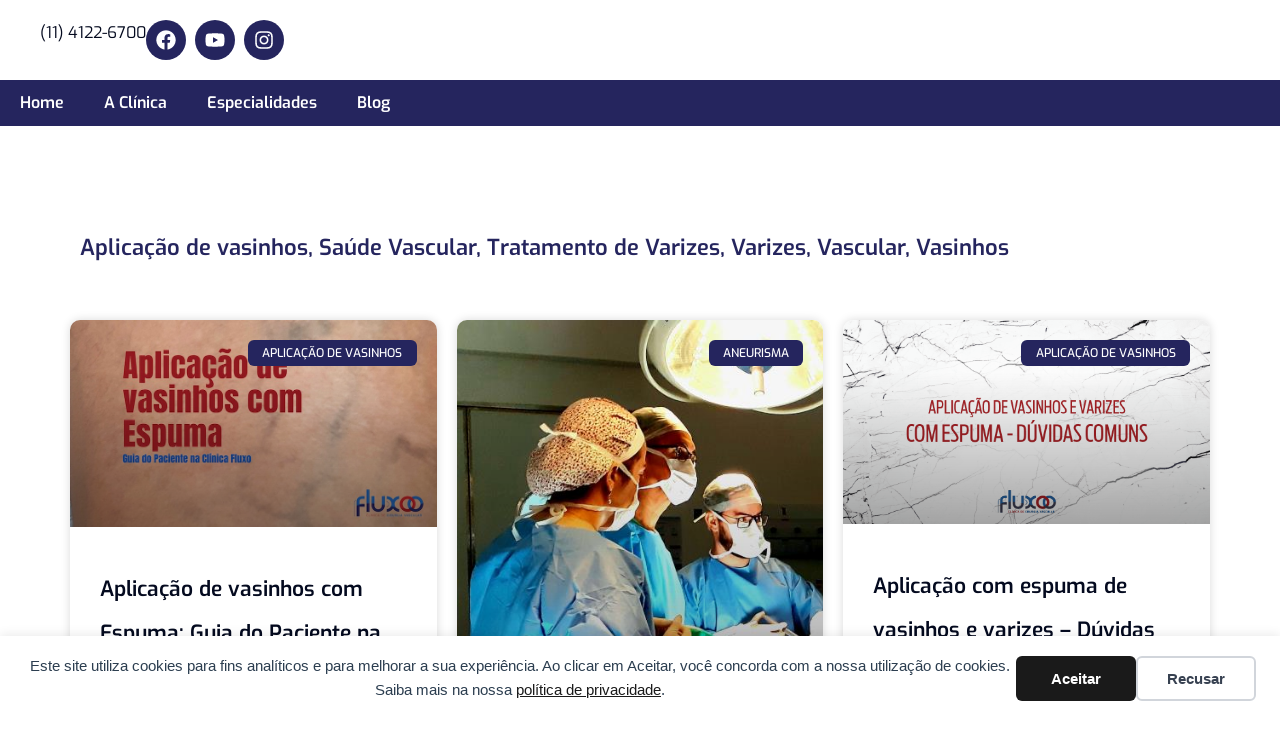

--- FILE ---
content_type: text/html; charset=UTF-8
request_url: https://fluxo.com.br/tag/aplicacao-com-espuma/
body_size: 14964
content:
<!DOCTYPE html>
<!--[if !(IE 6) | !(IE 7) | !(IE 8)  ]><!--><html lang="pt-BR" class="no-js">
<!--<![endif]--><head><meta charset="UTF-8" /><meta name="viewport" content="width=device-width, initial-scale=1, maximum-scale=1, user-scalable=0"><link rel="profile" href="https://gmpg.org/xfn/11" /><title>aplicação com espuma  | Fluxo - Clínica de cirurgia vascular</title><meta name="robots" content="index, follow, max-snippet:-1, max-image-preview:large, max-video-preview:-1"><link rel="canonical" href="https://fluxo.com.br/tag/aplicacao-com-espuma/"><meta property="og:url" content="https://fluxo.com.br/tag/aplicacao-com-espuma/"><meta property="og:site_name" content="Fluxo - Clínica de cirurgia vascular"><meta property="og:locale" content="pt_BR"><meta property="og:type" content="object"><meta property="og:title" content="aplicação com espuma  | Fluxo - Clínica de cirurgia vascular"><meta property="og:image" content="https://fluxo.com.br/wp-content/uploads/2024/08/favicon.png"><meta property="og:image:secure_url" content="https://fluxo.com.br/wp-content/uploads/2024/08/favicon.png"><meta property="og:image:width" content="60"><meta property="og:image:height" content="60"><link rel='dns-prefetch' href='//www.googletagmanager.com' /><link rel="alternate" type="application/rss+xml" title="Feed para Fluxo - Clínica de cirurgia vascular &raquo;" href="https://fluxo.com.br/feed/" /><link rel="alternate" type="application/rss+xml" title="Feed de comentários para Fluxo - Clínica de cirurgia vascular &raquo;" href="https://fluxo.com.br/comments/feed/" /><link rel="alternate" type="application/rss+xml" title="Feed de tag para Fluxo - Clínica de cirurgia vascular &raquo; aplicação com espuma" href="https://fluxo.com.br/tag/aplicacao-com-espuma/feed/" /><link data-optimized="2" rel="stylesheet" href="https://fluxo.com.br/wp-content/litespeed/css/fc5cd8d5b0d2845b8d46db9f271fc706.css?ver=bf14c" /> <script src="https://fluxo.com.br/wp-includes/js/jquery/jquery.min.js?ver=3.7.1" id="jquery-core-js"></script> 
 <script src="https://www.googletagmanager.com/gtag/js?id=GT-MRMSNSK" id="google_gtagjs-js" defer data-deferred="1"></script> <script id="google_gtagjs-js-after" src="[data-uri]" defer></script> <link rel="https://api.w.org/" href="https://fluxo.com.br/wp-json/" /><link rel="alternate" title="JSON" type="application/json" href="https://fluxo.com.br/wp-json/wp/v2/tags/155" /><meta name="generator" content="WordPress 6.9" /><meta name="generator" content="Site Kit by Google 1.168.0" /><meta name="generator" content="Elementor 3.34.1; features: e_font_icon_svg; settings: css_print_method-external, google_font-enabled, font_display-swap"><div data-nosnippet class="seopress-user-consent seopress-user-message seopress-user-consent-hide"><p>Este site utiliza cookies para fins analíticos e para melhorar a sua experiência. Ao clicar em Aceitar, você concorda com a nossa utilização de cookies. Saiba mais na nossa <a href="https://fluxo.com.br/politica-de-privacidade/">política de privacidade</a>.</p><p>
<button id="seopress-user-consent-accept" type="button">Aceitar</button>
<button type="button" id="seopress-user-consent-close">Recusar</button></p></div><div class="seopress-user-consent-backdrop seopress-user-consent-hide"></div> <script src="[data-uri]" defer></script> <script src="[data-uri]" defer></script> <head></head><link rel="icon" href="https://fluxo.com.br/wp-content/uploads/2024/08/favicon.png" sizes="32x32" /><link rel="icon" href="https://fluxo.com.br/wp-content/uploads/2024/08/favicon.png" sizes="192x192" /><link rel="apple-touch-icon" href="https://fluxo.com.br/wp-content/uploads/2024/08/favicon.png" /><meta name="msapplication-TileImage" content="https://fluxo.com.br/wp-content/uploads/2024/08/favicon.png" /></head><body id="the7-body" class="archive tag tag-aplicacao-com-espuma tag-155 wp-custom-logo wp-embed-responsive wp-theme-dt-the7 eio-default dt-responsive-on right-mobile-menu-close-icon ouside-menu-close-icon mobile-hamburger-close-bg-enable mobile-hamburger-close-bg-hover-enable  fade-medium-mobile-menu-close-icon fade-medium-menu-close-icon accent-gradient srcset-enabled btn-flat custom-btn-color custom-btn-hover-color sticky-mobile-header top-header first-switch-logo-left first-switch-menu-right second-switch-logo-left second-switch-menu-right right-mobile-menu layzr-loading-on popup-message-style the7-ver-11.12.2 the7-elementor-typography elementor-page-70325 elementor-default elementor-kit-70331"><noscript><iframe data-lazyloaded="1" src="about:blank" data-src="https://www.googletagmanager.com/ns.html?id=GTM-58MBPMT"
height="0" width="0" style="display:none;visibility:hidden"></iframe><noscript><iframe src="https://www.googletagmanager.com/ns.html?id=GTM-58MBPMT"
height="0" width="0" style="display:none;visibility:hidden"></iframe></noscript></noscript><div id="load" class="spinner-loader"><div class="load-wrap">
<svg width="75px" height="75px" xmlns="http://www.w3.org/2000/svg" viewBox="0 0 100 100" preserveAspectRatio="xMidYMid">
<rect class="the7-spinner-animate-1" rx="5" ry="5" transform="rotate(0 50 50) translate(0 -30)"></rect>
<rect class="the7-spinner-animate-2" rx="5" ry="5" transform="rotate(30 50 50) translate(0 -30)"></rect>
<rect class="the7-spinner-animate-3" rx="5" ry="5" transform="rotate(60 50 50) translate(0 -30)"></rect>
<rect class="the7-spinner-animate-4" rx="5" ry="5" transform="rotate(90 50 50) translate(0 -30)"></rect>
<rect class="the7-spinner-animate-5" rx="5" ry="5" transform="rotate(120 50 50) translate(0 -30)"></rect>
<rect class="the7-spinner-animate-6" rx="5" ry="5" transform="rotate(150 50 50) translate(0 -30)"></rect>
<rect class="the7-spinner-animate-7" rx="5" ry="5" transform="rotate(180 50 50) translate(0 -30)"></rect>
<rect class="the7-spinner-animate-8" rx="5" ry="5" transform="rotate(210 50 50) translate(0 -30)"></rect>
<rect class="the7-spinner-animate-9" rx="5" ry="5" transform="rotate(240 50 50) translate(0 -30)"></rect>
<rect class="the7-spinner-animate-10" rx="5" ry="5" transform="rotate(270 50 50) translate(0 -30)"></rect>
<rect class="the7-spinner-animate-11" rx="5" ry="5" transform="rotate(300 50 50) translate(0 -30)"></rect>
<rect class="the7-spinner-animate-12" rx="5" ry="5" transform="rotate(330 50 50) translate(0 -30)"></rect>
</svg></div></div><div id="page" >
<a class="skip-link screen-reader-text" href="#content">Pular para o conteúdo</a><header data-elementor-type="header" data-elementor-id="70323" class="elementor elementor-70323 elementor-location-header" data-elementor-post-type="elementor_library"><div class="elementor-element elementor-element-62853e4 e-con-full e-flex e-con e-parent" data-id="62853e4" data-element_type="container"><div class="elementor-element elementor-element-68a5e14 e-flex e-con-boxed e-con e-child" data-id="68a5e14" data-element_type="container"><div class="e-con-inner"><div class="elementor-element elementor-element-8f64c04 e-con-fit e-flex e-con e-child" data-id="8f64c04" data-element_type="container"></div><div class="elementor-element elementor-element-b1d78d3 e-con-full e-flex e-con e-child" data-id="b1d78d3" data-element_type="container"><div class="elementor-element elementor-element-1b07cb7 elementor-widget elementor-widget-text-editor" data-id="1b07cb7" data-element_type="widget" data-widget_type="text-editor.default"><div class="elementor-widget-container"><p>(11) 4122-6700</p></div></div><div class="elementor-element elementor-element-7cc94e5 elementor-shape-circle e-grid-align-right elementor-grid-0 elementor-widget elementor-widget-social-icons" data-id="7cc94e5" data-element_type="widget" data-widget_type="social-icons.default"><div class="elementor-widget-container"><div class="elementor-social-icons-wrapper elementor-grid" role="list">
<span class="elementor-grid-item" role="listitem">
<a class="elementor-icon elementor-social-icon elementor-social-icon-facebook elementor-repeater-item-70110e1" href="https://www.facebook.com/fluxoclinica/" target="_blank" rel="noopener noreferrer nofollow">
<span class="elementor-screen-only">Facebook</span>
<svg aria-hidden="true" class="e-font-icon-svg e-fab-facebook" viewBox="0 0 512 512" xmlns="http://www.w3.org/2000/svg"><path d="M504 256C504 119 393 8 256 8S8 119 8 256c0 123.78 90.69 226.38 209.25 245V327.69h-63V256h63v-54.64c0-62.15 37-96.48 93.67-96.48 27.14 0 55.52 4.84 55.52 4.84v61h-31.28c-30.8 0-40.41 19.12-40.41 38.73V256h68.78l-11 71.69h-57.78V501C413.31 482.38 504 379.78 504 256z"></path></svg>					</a>
</span>
<span class="elementor-grid-item" role="listitem">
<a class="elementor-icon elementor-social-icon elementor-social-icon-youtube elementor-repeater-item-1d10cc9" href="https://www.youtube.com/@RobsonMiranda" target="_blank" rel="noopener noreferrer nofollow">
<span class="elementor-screen-only">Youtube</span>
<svg aria-hidden="true" class="e-font-icon-svg e-fab-youtube" viewBox="0 0 576 512" xmlns="http://www.w3.org/2000/svg"><path d="M549.655 124.083c-6.281-23.65-24.787-42.276-48.284-48.597C458.781 64 288 64 288 64S117.22 64 74.629 75.486c-23.497 6.322-42.003 24.947-48.284 48.597-11.412 42.867-11.412 132.305-11.412 132.305s0 89.438 11.412 132.305c6.281 23.65 24.787 41.5 48.284 47.821C117.22 448 288 448 288 448s170.78 0 213.371-11.486c23.497-6.321 42.003-24.171 48.284-47.821 11.412-42.867 11.412-132.305 11.412-132.305s0-89.438-11.412-132.305zm-317.51 213.508V175.185l142.739 81.205-142.739 81.201z"></path></svg>					</a>
</span>
<span class="elementor-grid-item" role="listitem">
<a class="elementor-icon elementor-social-icon elementor-social-icon-instagram elementor-repeater-item-41f38cd" href="https://www.instagram.com/fluxoclinica/" target="_blank" rel="noopener noreferrer nofollow">
<span class="elementor-screen-only">Instagram</span>
<svg aria-hidden="true" class="e-font-icon-svg e-fab-instagram" viewBox="0 0 448 512" xmlns="http://www.w3.org/2000/svg"><path d="M224.1 141c-63.6 0-114.9 51.3-114.9 114.9s51.3 114.9 114.9 114.9S339 319.5 339 255.9 287.7 141 224.1 141zm0 189.6c-41.1 0-74.7-33.5-74.7-74.7s33.5-74.7 74.7-74.7 74.7 33.5 74.7 74.7-33.6 74.7-74.7 74.7zm146.4-194.3c0 14.9-12 26.8-26.8 26.8-14.9 0-26.8-12-26.8-26.8s12-26.8 26.8-26.8 26.8 12 26.8 26.8zm76.1 27.2c-1.7-35.9-9.9-67.7-36.2-93.9-26.2-26.2-58-34.4-93.9-36.2-37-2.1-147.9-2.1-184.9 0-35.8 1.7-67.6 9.9-93.9 36.1s-34.4 58-36.2 93.9c-2.1 37-2.1 147.9 0 184.9 1.7 35.9 9.9 67.7 36.2 93.9s58 34.4 93.9 36.2c37 2.1 147.9 2.1 184.9 0 35.9-1.7 67.7-9.9 93.9-36.2 26.2-26.2 34.4-58 36.2-93.9 2.1-37 2.1-147.8 0-184.8zM398.8 388c-7.8 19.6-22.9 34.7-42.6 42.6-29.5 11.7-99.5 9-132.1 9s-102.7 2.6-132.1-9c-19.6-7.8-34.7-22.9-42.6-42.6-11.7-29.5-9-99.5-9-132.1s-2.6-102.7 9-132.1c7.8-19.6 22.9-34.7 42.6-42.6 29.5-11.7 99.5-9 132.1-9s102.7-2.6 132.1 9c19.6 7.8 34.7 22.9 42.6 42.6 11.7 29.5 9 99.5 9 132.1s2.7 102.7-9 132.1z"></path></svg>					</a>
</span></div></div></div></div></div></div><div class="elementor-element elementor-element-af217a6 e-flex e-con-boxed e-con e-child" data-id="af217a6" data-element_type="container" data-settings="{&quot;background_background&quot;:&quot;classic&quot;}"><div class="e-con-inner"><div class="elementor-element elementor-element-68cdbfd e-con-full e-flex e-con e-child" data-id="68cdbfd" data-element_type="container"><div class="elementor-element elementor-element-2393a04 elementor-nav-menu--dropdown-tablet elementor-nav-menu__text-align-aside elementor-nav-menu--toggle elementor-nav-menu--burger elementor-widget elementor-widget-nav-menu" data-id="2393a04" data-element_type="widget" data-settings="{&quot;layout&quot;:&quot;horizontal&quot;,&quot;submenu_icon&quot;:{&quot;value&quot;:&quot;&lt;svg aria-hidden=\&quot;true\&quot; class=\&quot;e-font-icon-svg e-fas-caret-down\&quot; viewBox=\&quot;0 0 320 512\&quot; xmlns=\&quot;http:\/\/www.w3.org\/2000\/svg\&quot;&gt;&lt;path d=\&quot;M31.3 192h257.3c17.8 0 26.7 21.5 14.1 34.1L174.1 354.8c-7.8 7.8-20.5 7.8-28.3 0L17.2 226.1C4.6 213.5 13.5 192 31.3 192z\&quot;&gt;&lt;\/path&gt;&lt;\/svg&gt;&quot;,&quot;library&quot;:&quot;fa-solid&quot;},&quot;toggle&quot;:&quot;burger&quot;}" data-widget_type="nav-menu.default"><div class="elementor-widget-container"><nav aria-label="Menu" class="elementor-nav-menu--main elementor-nav-menu__container elementor-nav-menu--layout-horizontal e--pointer-underline e--animation-fade"><ul id="menu-1-2393a04" class="elementor-nav-menu"><li class="menu-item menu-item-type-post_type menu-item-object-page menu-item-home menu-item-70344"><a href="https://fluxo.com.br/" class="elementor-item">Home</a></li><li class="menu-item menu-item-type-post_type menu-item-object-page menu-item-70345"><a href="https://fluxo.com.br/a-clinica/" class="elementor-item">A Clínica</a></li><li class="menu-item menu-item-type-post_type menu-item-object-page menu-item-70347"><a href="https://fluxo.com.br/especialidades/" class="elementor-item">Especialidades</a></li><li class="menu-item menu-item-type-post_type menu-item-object-page current_page_parent menu-item-70346"><a href="https://fluxo.com.br/blog/" class="elementor-item">Blog</a></li></ul></nav><div class="elementor-menu-toggle" role="button" tabindex="0" aria-label="Menu Toggle" aria-expanded="false">
<svg aria-hidden="true" role="presentation" class="elementor-menu-toggle__icon--open e-font-icon-svg e-eicon-menu-bar" viewBox="0 0 1000 1000" xmlns="http://www.w3.org/2000/svg"><path d="M104 333H896C929 333 958 304 958 271S929 208 896 208H104C71 208 42 237 42 271S71 333 104 333ZM104 583H896C929 583 958 554 958 521S929 458 896 458H104C71 458 42 487 42 521S71 583 104 583ZM104 833H896C929 833 958 804 958 771S929 708 896 708H104C71 708 42 737 42 771S71 833 104 833Z"></path></svg><svg aria-hidden="true" role="presentation" class="elementor-menu-toggle__icon--close e-font-icon-svg e-eicon-close" viewBox="0 0 1000 1000" xmlns="http://www.w3.org/2000/svg"><path d="M742 167L500 408 258 167C246 154 233 150 217 150 196 150 179 158 167 167 154 179 150 196 150 212 150 229 154 242 171 254L408 500 167 742C138 771 138 800 167 829 196 858 225 858 254 829L496 587 738 829C750 842 767 846 783 846 800 846 817 842 829 829 842 817 846 804 846 783 846 767 842 750 829 737L588 500 833 258C863 229 863 200 833 171 804 137 775 137 742 167Z"></path></svg></div><nav class="elementor-nav-menu--dropdown elementor-nav-menu__container" aria-hidden="true"><ul id="menu-2-2393a04" class="elementor-nav-menu"><li class="menu-item menu-item-type-post_type menu-item-object-page menu-item-home menu-item-70344"><a href="https://fluxo.com.br/" class="elementor-item" tabindex="-1">Home</a></li><li class="menu-item menu-item-type-post_type menu-item-object-page menu-item-70345"><a href="https://fluxo.com.br/a-clinica/" class="elementor-item" tabindex="-1">A Clínica</a></li><li class="menu-item menu-item-type-post_type menu-item-object-page menu-item-70347"><a href="https://fluxo.com.br/especialidades/" class="elementor-item" tabindex="-1">Especialidades</a></li><li class="menu-item menu-item-type-post_type menu-item-object-page current_page_parent menu-item-70346"><a href="https://fluxo.com.br/blog/" class="elementor-item" tabindex="-1">Blog</a></li></ul></nav></div></div></div></div></div></div></header><div id="main" class="sidebar-none sidebar-divider-vertical"><div class="main-gradient"></div><div class="wf-wrap"><div class="wf-container-main"><div id="content" class="content" role="main"><div data-elementor-type="archive" data-elementor-id="70325" class="elementor elementor-70325 elementor-location-archive" data-elementor-post-type="elementor_library"><div class="elementor-element elementor-element-376a693 e-con-full e-flex e-con e-parent" data-id="376a693" data-element_type="container" data-settings="{&quot;background_background&quot;:&quot;classic&quot;}"><div class="elementor-element elementor-element-bf71aee elementor-widget elementor-widget-heading" data-id="bf71aee" data-element_type="widget" data-widget_type="heading.default"><div class="elementor-widget-container"><h2 class="elementor-heading-title elementor-size-default"><a href="https://fluxo.com.br/aplicacao-de-vasinhos/" rel="tag">Aplicação de vasinhos</a>, <a href="https://fluxo.com.br/saude-vascular/" rel="tag">Saúde Vascular</a>, <a href="https://fluxo.com.br/tratamento-de-varizes/" rel="tag">Tratamento de Varizes</a>, <a href="https://fluxo.com.br/varizes/" rel="tag">Varizes</a>, <a href="https://fluxo.com.br/vascular/" rel="tag">Vascular</a>, <a href="https://fluxo.com.br/vasinhos/" rel="tag">Vasinhos</a></h2></div></div></div><div class="elementor-element elementor-element-cb68348 e-flex e-con-boxed e-con e-parent" data-id="cb68348" data-element_type="container"><div class="e-con-inner"><div class="elementor-element elementor-element-ff0ff0f e-con-full e-flex e-con e-child" data-id="ff0ff0f" data-element_type="container"><div class="elementor-element elementor-element-b3334f8 elementor-grid-3 elementor-grid-tablet-2 elementor-grid-mobile-1 elementor-posts--thumbnail-top elementor-card-shadow-yes elementor-posts__hover-gradient elementor-widget elementor-widget-archive-posts" data-id="b3334f8" data-element_type="widget" data-settings="{&quot;archive_cards_masonry&quot;:&quot;yes&quot;,&quot;archive_cards_columns&quot;:&quot;3&quot;,&quot;archive_cards_columns_tablet&quot;:&quot;2&quot;,&quot;archive_cards_columns_mobile&quot;:&quot;1&quot;,&quot;archive_cards_row_gap&quot;:{&quot;unit&quot;:&quot;px&quot;,&quot;size&quot;:35,&quot;sizes&quot;:[]},&quot;archive_cards_row_gap_tablet&quot;:{&quot;unit&quot;:&quot;px&quot;,&quot;size&quot;:&quot;&quot;,&quot;sizes&quot;:[]},&quot;archive_cards_row_gap_mobile&quot;:{&quot;unit&quot;:&quot;px&quot;,&quot;size&quot;:&quot;&quot;,&quot;sizes&quot;:[]},&quot;pagination_type&quot;:&quot;numbers&quot;}" data-widget_type="archive-posts.archive_cards"><div class="elementor-widget-container"><div class="elementor-posts-container elementor-posts elementor-posts--skin-cards elementor-grid" role="list"><article class="elementor-post elementor-grid-item post-69335 post type-post status-publish format-standard has-post-thumbnail hentry category-aplicacao-de-vasinhos category-saude-vascular category-tratamento-de-varizes category-varizes category-vascular category-vasinhos tag-aplicacao-com-espuma tag-aplicacao-de-vasinhos-2 tag-espuma tag-manchas-nas-aplicacoes-de-vasinhos tag-vasinhos category-65 category-11 category-8 category-16 category-23 category-72 description-off" role="listitem"><div class="elementor-post__card">
<a class="elementor-post__thumbnail__link" href="https://fluxo.com.br/aplicacao-de-vasinhos-com-espuma-na-clinica-fluxo/" tabindex="-1" ><div class="elementor-post__thumbnail"><img data-lazyloaded="1" src="[data-uri]" fetchpriority="high" width="818" height="461" data-src="https://fluxo.com.br/wp-content/uploads/2023/12/capa-post-aplicacao-com-espuma.jpg" class="attachment-full size-full wp-image-69377" alt="Capa de ost aplicação de vasinhos com espuma - Fluxo Clínica de Cirurgia Vascular" decoding="async" data-srcset="https://fluxo.com.br/wp-content/uploads/2023/12/capa-post-aplicacao-com-espuma.jpg 818w, https://fluxo.com.br/wp-content/uploads/2023/12/capa-post-aplicacao-com-espuma-300x169.jpg 300w, https://fluxo.com.br/wp-content/uploads/2023/12/capa-post-aplicacao-com-espuma-768x433.jpg 768w, https://fluxo.com.br/wp-content/uploads/2023/12/capa-post-aplicacao-com-espuma-480x271.jpg 480w, https://fluxo.com.br/wp-content/uploads/2023/12/capa-post-aplicacao-com-espuma-150x85.jpg 150w" data-sizes="(max-width: 818px) 100vw, 818px" /><noscript><img fetchpriority="high" width="818" height="461" src="https://fluxo.com.br/wp-content/uploads/2023/12/capa-post-aplicacao-com-espuma.jpg" class="attachment-full size-full wp-image-69377" alt="Capa de ost aplicação de vasinhos com espuma - Fluxo Clínica de Cirurgia Vascular" decoding="async" srcset="https://fluxo.com.br/wp-content/uploads/2023/12/capa-post-aplicacao-com-espuma.jpg 818w, https://fluxo.com.br/wp-content/uploads/2023/12/capa-post-aplicacao-com-espuma-300x169.jpg 300w, https://fluxo.com.br/wp-content/uploads/2023/12/capa-post-aplicacao-com-espuma-768x433.jpg 768w, https://fluxo.com.br/wp-content/uploads/2023/12/capa-post-aplicacao-com-espuma-480x271.jpg 480w, https://fluxo.com.br/wp-content/uploads/2023/12/capa-post-aplicacao-com-espuma-150x85.jpg 150w" sizes="(max-width: 818px) 100vw, 818px" /></noscript></div></a><div class="elementor-post__badge">Aplicação de vasinhos</div><div class="elementor-post__text"><h2 class="elementor-post__title">
<a href="https://fluxo.com.br/aplicacao-de-vasinhos-com-espuma-na-clinica-fluxo/" >
Aplicação de vasinhos com Espuma: Guia do Paciente na Clínica Fluxo			</a></h2><div class="elementor-post__excerpt"><p>Descubra como a escleroterapia com espuma na Clínica Fluxo transforma a saúde vascular. Nosso guia detalhado aborda cada etapa do tratamento, desde a chegada à</p></div>
<a class="elementor-post__read-more" href="https://fluxo.com.br/aplicacao-de-vasinhos-com-espuma-na-clinica-fluxo/" aria-label="Read more about Aplicação de vasinhos com Espuma: Guia do Paciente na Clínica Fluxo" tabindex="-1" >
Leia mais		</a></div><div class="elementor-post__meta-data">
<span class="elementor-post-author">
Dr. Robson Barbosa de Miranda		</span>
<span class="elementor-post-date">
1 de janeiro de 2024		</span></div></div></article><article class="elementor-post elementor-grid-item post-65123 post type-post status-publish format-standard has-post-thumbnail hentry category-aneurisma category-aplicacao-de-vasinhos category-arterial category-cirurgia category-cirurgia-de-varizes category-doppler-vascular category-endovascular category-escleroterapia-de-varizes category-orientacoes-ao-paciente category-profissional category-saude-vascular category-tratamento-de-varizes category-ultrassom-doppler category-varizes category-vascular category-vasinhos tag-angiologia tag-aplicacao-com-espuma tag-cirurgia-vascular tag-escleroterapia-de-varizes tag-varizes tag-vasinhos category-129 category-65 category-25 category-26 category-19 category-7 category-73 category-69 category-10 category-36 category-11 category-8 category-48 category-16 category-23 category-72 description-off" role="listitem"><div class="elementor-post__card">
<a class="elementor-post__thumbnail__link" href="https://fluxo.com.br/angiologia-cirurgia-vascular-especialidades-tratamento-doencas-vasculares/" tabindex="-1" ><div class="elementor-post__thumbnail"><img data-lazyloaded="1" src="[data-uri]" width="431" height="480" data-src="https://fluxo.com.br/wp-content/uploads/2023/06/Cirurgia-vascular-2.jpg" class="attachment-full size-full wp-image-65129" alt="Angiologia e Cirurgia Vascular: Especialidades Médicas para o Tratamento de Doenças Vasculares - Fuxo - Clínica de Angiologia e Cirurgia Vascular" decoding="async" data-srcset="https://fluxo.com.br/wp-content/uploads/2023/06/Cirurgia-vascular-2.jpg 431w, https://fluxo.com.br/wp-content/uploads/2023/06/Cirurgia-vascular-2-269x300.jpg 269w" data-sizes="(max-width: 431px) 100vw, 431px" /><noscript><img width="431" height="480" src="https://fluxo.com.br/wp-content/uploads/2023/06/Cirurgia-vascular-2.jpg" class="attachment-full size-full wp-image-65129" alt="Angiologia e Cirurgia Vascular: Especialidades Médicas para o Tratamento de Doenças Vasculares - Fuxo - Clínica de Angiologia e Cirurgia Vascular" decoding="async" srcset="https://fluxo.com.br/wp-content/uploads/2023/06/Cirurgia-vascular-2.jpg 431w, https://fluxo.com.br/wp-content/uploads/2023/06/Cirurgia-vascular-2-269x300.jpg 269w" sizes="(max-width: 431px) 100vw, 431px" /></noscript></div></a><div class="elementor-post__badge">Aneurisma</div><div class="elementor-post__text"><h2 class="elementor-post__title">
<a href="https://fluxo.com.br/angiologia-cirurgia-vascular-especialidades-tratamento-doencas-vasculares/" >
Angiologia e Cirurgia Vascular: Especialidades Médicas para o Tratamento de Doenças Vasculares			</a></h2><div class="elementor-post__excerpt"><p>Quando se trata de saúde vascular, é importante entender as diferenças entre as especialidades médicas de Angiologia e Cirurgia Vascular. Embora ambas as áreas estejam</p></div>
<a class="elementor-post__read-more" href="https://fluxo.com.br/angiologia-cirurgia-vascular-especialidades-tratamento-doencas-vasculares/" aria-label="Read more about Angiologia e Cirurgia Vascular: Especialidades Médicas para o Tratamento de Doenças Vasculares" tabindex="-1" >
Leia mais		</a></div><div class="elementor-post__meta-data">
<span class="elementor-post-author">
Dr. Robson Barbosa de Miranda		</span>
<span class="elementor-post-date">
18 de junho de 2023		</span></div></div></article><article class="elementor-post elementor-grid-item post-48841 post type-post status-publish format-standard has-post-thumbnail hentry category-aplicacao-de-vasinhos category-escleroterapia-de-varizes category-saude-vascular category-tratamento-de-varizes category-varizes category-vascular category-vasinhos tag-aplicacao-com-espuma tag-aplicacao-de-vasinhos-2 tag-escleroterapia tag-escleroterapia-de-varizes tag-espuma category-65 category-69 category-11 category-8 category-16 category-23 category-72 description-off" role="listitem"><div class="elementor-post__card">
<a class="elementor-post__thumbnail__link" href="https://fluxo.com.br/aplicacao-de-vasinhos-com-espuma-5-duvidas-frequentes/" tabindex="-1" ><div class="elementor-post__thumbnail"><img data-lazyloaded="1" src="[data-uri]" width="1080" height="600" data-src="https://fluxo.com.br/wp-content/uploads/2021/07/aplicacao-de-vasinhos-e-varizes-com-espumas-duvidas-comuns.png" class="attachment-full size-full wp-image-51372" alt="Aplicação de vasinhos e microvarizes com espuma - dúvidas comuns" decoding="async" data-srcset="https://fluxo.com.br/wp-content/uploads/2021/07/aplicacao-de-vasinhos-e-varizes-com-espumas-duvidas-comuns.png 1080w, https://fluxo.com.br/wp-content/uploads/2021/07/aplicacao-de-vasinhos-e-varizes-com-espumas-duvidas-comuns-300x167.png 300w, https://fluxo.com.br/wp-content/uploads/2021/07/aplicacao-de-vasinhos-e-varizes-com-espumas-duvidas-comuns-1024x569.png 1024w, https://fluxo.com.br/wp-content/uploads/2021/07/aplicacao-de-vasinhos-e-varizes-com-espumas-duvidas-comuns-768x427.png 768w, https://fluxo.com.br/wp-content/uploads/2021/07/aplicacao-de-vasinhos-e-varizes-com-espumas-duvidas-comuns-980x544.png 980w, https://fluxo.com.br/wp-content/uploads/2021/07/aplicacao-de-vasinhos-e-varizes-com-espumas-duvidas-comuns-480x267.png 480w, https://fluxo.com.br/wp-content/uploads/2021/07/aplicacao-de-vasinhos-e-varizes-com-espumas-duvidas-comuns-150x83.png 150w" data-sizes="(max-width: 1080px) 100vw, 1080px" /><noscript><img width="1080" height="600" src="https://fluxo.com.br/wp-content/uploads/2021/07/aplicacao-de-vasinhos-e-varizes-com-espumas-duvidas-comuns.png" class="attachment-full size-full wp-image-51372" alt="Aplicação de vasinhos e microvarizes com espuma - dúvidas comuns" decoding="async" srcset="https://fluxo.com.br/wp-content/uploads/2021/07/aplicacao-de-vasinhos-e-varizes-com-espumas-duvidas-comuns.png 1080w, https://fluxo.com.br/wp-content/uploads/2021/07/aplicacao-de-vasinhos-e-varizes-com-espumas-duvidas-comuns-300x167.png 300w, https://fluxo.com.br/wp-content/uploads/2021/07/aplicacao-de-vasinhos-e-varizes-com-espumas-duvidas-comuns-1024x569.png 1024w, https://fluxo.com.br/wp-content/uploads/2021/07/aplicacao-de-vasinhos-e-varizes-com-espumas-duvidas-comuns-768x427.png 768w, https://fluxo.com.br/wp-content/uploads/2021/07/aplicacao-de-vasinhos-e-varizes-com-espumas-duvidas-comuns-980x544.png 980w, https://fluxo.com.br/wp-content/uploads/2021/07/aplicacao-de-vasinhos-e-varizes-com-espumas-duvidas-comuns-480x267.png 480w, https://fluxo.com.br/wp-content/uploads/2021/07/aplicacao-de-vasinhos-e-varizes-com-espumas-duvidas-comuns-150x83.png 150w" sizes="(max-width: 1080px) 100vw, 1080px" /></noscript></div></a><div class="elementor-post__badge">Aplicação de vasinhos</div><div class="elementor-post__text"><h2 class="elementor-post__title">
<a href="https://fluxo.com.br/aplicacao-de-vasinhos-com-espuma-5-duvidas-frequentes/" >
Aplicação com espuma de vasinhos e varizes &#8211; Dúvidas comuns em 2022			</a></h2><div class="elementor-post__excerpt"><p>Dúvidas frequentes de nossos pacientes sobre aplicação de vasinhos com espuma A aplicação de varizes com espuma é um método de tratamento para a insuficiência</p></div>
<a class="elementor-post__read-more" href="https://fluxo.com.br/aplicacao-de-vasinhos-com-espuma-5-duvidas-frequentes/" aria-label="Read more about Aplicação com espuma de vasinhos e varizes &#8211; Dúvidas comuns em 2022" tabindex="-1" >
Leia mais		</a></div><div class="elementor-post__meta-data">
<span class="elementor-post-author">
Dr. Robson Barbosa de Miranda		</span>
<span class="elementor-post-date">
21 de novembro de 2020		</span></div></div></article><article class="elementor-post elementor-grid-item post-47076 post type-post status-publish format-standard has-post-thumbnail hentry category-aplicacao-de-vasinhos category-estetica-vascular category-saude-vascular category-varizes category-vascular category-vasinhos tag-aplicacao-com-espuma tag-escleroterapia tag-escleroterapia-de-varizes tag-espuma tag-vasinhos category-65 category-70 category-11 category-16 category-23 category-72 description-off" role="listitem"><div class="elementor-post__card">
<a class="elementor-post__thumbnail__link" href="https://fluxo.com.br/aplicacao-de-vasinhos-6-duvidas-comuns/" tabindex="-1" ><div class="elementor-post__thumbnail"><img data-lazyloaded="1" src="[data-uri]" loading="lazy" width="1080" height="600" data-src="https://fluxo.com.br/wp-content/uploads/2021/07/aplicacao-de-vasinhos-6-duvidas-comuns.png" class="attachment-full size-full wp-image-51379" alt="Aplicação de Vasinhos - Mais 6 dúvidas comuns - Fluxo Cirurgia Vascular" decoding="async" data-srcset="https://fluxo.com.br/wp-content/uploads/2021/07/aplicacao-de-vasinhos-6-duvidas-comuns.png 1080w, https://fluxo.com.br/wp-content/uploads/2021/07/aplicacao-de-vasinhos-6-duvidas-comuns-300x167.png 300w, https://fluxo.com.br/wp-content/uploads/2021/07/aplicacao-de-vasinhos-6-duvidas-comuns-1024x569.png 1024w, https://fluxo.com.br/wp-content/uploads/2021/07/aplicacao-de-vasinhos-6-duvidas-comuns-768x427.png 768w, https://fluxo.com.br/wp-content/uploads/2021/07/aplicacao-de-vasinhos-6-duvidas-comuns-980x544.png 980w, https://fluxo.com.br/wp-content/uploads/2021/07/aplicacao-de-vasinhos-6-duvidas-comuns-480x267.png 480w, https://fluxo.com.br/wp-content/uploads/2021/07/aplicacao-de-vasinhos-6-duvidas-comuns-150x83.png 150w" data-sizes="(max-width: 1080px) 100vw, 1080px" /><noscript><img loading="lazy" width="1080" height="600" src="https://fluxo.com.br/wp-content/uploads/2021/07/aplicacao-de-vasinhos-6-duvidas-comuns.png" class="attachment-full size-full wp-image-51379" alt="Aplicação de Vasinhos - Mais 6 dúvidas comuns - Fluxo Cirurgia Vascular" decoding="async" srcset="https://fluxo.com.br/wp-content/uploads/2021/07/aplicacao-de-vasinhos-6-duvidas-comuns.png 1080w, https://fluxo.com.br/wp-content/uploads/2021/07/aplicacao-de-vasinhos-6-duvidas-comuns-300x167.png 300w, https://fluxo.com.br/wp-content/uploads/2021/07/aplicacao-de-vasinhos-6-duvidas-comuns-1024x569.png 1024w, https://fluxo.com.br/wp-content/uploads/2021/07/aplicacao-de-vasinhos-6-duvidas-comuns-768x427.png 768w, https://fluxo.com.br/wp-content/uploads/2021/07/aplicacao-de-vasinhos-6-duvidas-comuns-980x544.png 980w, https://fluxo.com.br/wp-content/uploads/2021/07/aplicacao-de-vasinhos-6-duvidas-comuns-480x267.png 480w, https://fluxo.com.br/wp-content/uploads/2021/07/aplicacao-de-vasinhos-6-duvidas-comuns-150x83.png 150w" sizes="(max-width: 1080px) 100vw, 1080px" /></noscript></div></a><div class="elementor-post__badge">Aplicação de vasinhos</div><div class="elementor-post__text"><h2 class="elementor-post__title">
<a href="https://fluxo.com.br/aplicacao-de-vasinhos-6-duvidas-comuns/" >
Mais 6 dúvidas comuns sobre aplicação de vasinhos			</a></h2><div class="elementor-post__excerpt"><p>&nbsp; Dúvidas frequentes sobre aplicação de vasinhos. 1- Quantos dias leva para sumir depois de secar os vasinhos? Alguns dias. O processo de desaparecimento dos</p></div>
<a class="elementor-post__read-more" href="https://fluxo.com.br/aplicacao-de-vasinhos-6-duvidas-comuns/" aria-label="Read more about Mais 6 dúvidas comuns sobre aplicação de vasinhos" tabindex="-1" >
Leia mais		</a></div><div class="elementor-post__meta-data">
<span class="elementor-post-author">
Dr. Robson Barbosa de Miranda		</span>
<span class="elementor-post-date">
8 de outubro de 2019		</span></div></div></article></div></div></div></div></div></div><div class="elementor-element elementor-element-e3f96e6 e-flex e-con-boxed e-con e-parent" data-id="e3f96e6" data-element_type="container" data-settings="{&quot;background_background&quot;:&quot;classic&quot;}"><div class="e-con-inner"><div class="elementor-element elementor-element-b1986c0 elementor-widget elementor-widget-heading" data-id="b1986c0" data-element_type="widget" data-widget_type="heading.default"><div class="elementor-widget-container"><h4 class="elementor-heading-title elementor-size-default">Todas as Categorais</h4></div></div></div></div></div></div></div></div></div><footer id="footer" class="footer solid-bg elementor-footer"><div class="wf-wrap"><div class="wf-container-footer"><div class="wf-container"><footer data-elementor-type="footer" data-elementor-id="70324" class="elementor elementor-70324 elementor-location-footer" data-elementor-post-type="elementor_library"><div class="elementor-element elementor-element-df9aa14 e-con-full e-flex e-con e-parent" data-id="df9aa14" data-element_type="container" data-settings="{&quot;background_background&quot;:&quot;classic&quot;}"><div class="elementor-element elementor-element-f845e9b e-grid e-con-boxed e-con e-child" data-id="f845e9b" data-element_type="container"><div class="e-con-inner"><div class="elementor-element elementor-element-eb277c7 e-con-full e-flex e-con e-child" data-id="eb277c7" data-element_type="container"><div class="elementor-element elementor-element-4583626 elementor-widget elementor-widget-theme-site-logo elementor-widget-image" data-id="4583626" data-element_type="widget" data-widget_type="theme-site-logo.default"><div class="elementor-widget-container">
<a href="https://fluxo.com.br">
<img data-lazyloaded="1" src="[data-uri]" loading="lazy" width="300" height="114" data-src="https://fluxo.com.br/wp-content/uploads/2024/08/logo.png" class="attachment-full size-full wp-image-70307" alt="Clínica Fluxo de Cirurgia vascular em São Bernardo do Campo e ABC Paulista" /><noscript><img loading="lazy" width="300" height="114" src="https://fluxo.com.br/wp-content/uploads/2024/08/logo.png" class="attachment-full size-full wp-image-70307" alt="Clínica Fluxo de Cirurgia vascular em São Bernardo do Campo e ABC Paulista" /></noscript>				</a></div></div></div><div class="elementor-element elementor-element-5801fcc e-con-full e-flex e-con e-child" data-id="5801fcc" data-element_type="container"><div class="elementor-element elementor-element-d90c1cf elementor-widget elementor-widget-heading" data-id="d90c1cf" data-element_type="widget" data-widget_type="heading.default"><div class="elementor-widget-container"><h4 class="elementor-heading-title elementor-size-default">Links Rápidos</h4></div></div><div class="elementor-element elementor-element-1e7ff1a elementor-widget__width-initial elementor-nav-menu--dropdown-none elementor-widget elementor-widget-nav-menu" data-id="1e7ff1a" data-element_type="widget" data-settings="{&quot;layout&quot;:&quot;vertical&quot;,&quot;submenu_icon&quot;:{&quot;value&quot;:&quot;&lt;svg aria-hidden=\&quot;true\&quot; class=\&quot;e-font-icon-svg e-fas-caret-down\&quot; viewBox=\&quot;0 0 320 512\&quot; xmlns=\&quot;http:\/\/www.w3.org\/2000\/svg\&quot;&gt;&lt;path d=\&quot;M31.3 192h257.3c17.8 0 26.7 21.5 14.1 34.1L174.1 354.8c-7.8 7.8-20.5 7.8-28.3 0L17.2 226.1C4.6 213.5 13.5 192 31.3 192z\&quot;&gt;&lt;\/path&gt;&lt;\/svg&gt;&quot;,&quot;library&quot;:&quot;fa-solid&quot;}}" data-widget_type="nav-menu.default"><div class="elementor-widget-container"><nav aria-label="Menu" class="elementor-nav-menu--main elementor-nav-menu__container elementor-nav-menu--layout-vertical e--pointer-text e--animation-none"><ul id="menu-1-1e7ff1a" class="elementor-nav-menu sm-vertical"><li class="menu-item menu-item-type-post_type menu-item-object-page menu-item-home menu-item-70348"><a href="https://fluxo.com.br/" class="elementor-item">Home</a></li><li class="menu-item menu-item-type-post_type menu-item-object-page menu-item-70349"><a href="https://fluxo.com.br/a-clinica/" class="elementor-item">A Clínica</a></li><li class="menu-item menu-item-type-post_type menu-item-object-page menu-item-70351"><a href="https://fluxo.com.br/especialidades/" class="elementor-item">Especialidades</a></li><li class="menu-item menu-item-type-post_type menu-item-object-page current_page_parent menu-item-70350"><a href="https://fluxo.com.br/blog/" class="elementor-item">Blog</a></li></ul></nav><nav class="elementor-nav-menu--dropdown elementor-nav-menu__container" aria-hidden="true"><ul id="menu-2-1e7ff1a" class="elementor-nav-menu sm-vertical"><li class="menu-item menu-item-type-post_type menu-item-object-page menu-item-home menu-item-70348"><a href="https://fluxo.com.br/" class="elementor-item" tabindex="-1">Home</a></li><li class="menu-item menu-item-type-post_type menu-item-object-page menu-item-70349"><a href="https://fluxo.com.br/a-clinica/" class="elementor-item" tabindex="-1">A Clínica</a></li><li class="menu-item menu-item-type-post_type menu-item-object-page menu-item-70351"><a href="https://fluxo.com.br/especialidades/" class="elementor-item" tabindex="-1">Especialidades</a></li><li class="menu-item menu-item-type-post_type menu-item-object-page current_page_parent menu-item-70350"><a href="https://fluxo.com.br/blog/" class="elementor-item" tabindex="-1">Blog</a></li></ul></nav></div></div></div><div class="elementor-element elementor-element-9c11c59 e-con-full e-flex e-con e-child" data-id="9c11c59" data-element_type="container"><div class="elementor-element elementor-element-b101e1a elementor-widget elementor-widget-heading" data-id="b101e1a" data-element_type="widget" data-widget_type="heading.default"><div class="elementor-widget-container"><h4 class="elementor-heading-title elementor-size-default">Informações</h4></div></div><div class="elementor-element elementor-element-e7b112c content-align-left icon-box-vertical-align-top icon-position-left icon-vertical-align-start elementor-widget elementor-widget-the7_icon_box_widget" data-id="e7b112c" data-element_type="widget" data-widget_type="the7_icon_box_widget.default"><div class="elementor-widget-container"><div class="the7-box-wrapper the7-elementor-widget the7_icon_box_widget-e7b112c"><div class="box-content-wrapper">
<a class="elementor-icon-div" ><div class="elementor-icon">
<svg aria-hidden="true" class="e-font-icon-svg e-far-copyright" viewBox="0 0 512 512" xmlns="http://www.w3.org/2000/svg"><path d="M256 8C119.033 8 8 119.033 8 256s111.033 248 248 248 248-111.033 248-248S392.967 8 256 8zm0 448c-110.532 0-200-89.451-200-200 0-110.531 89.451-200 200-200 110.532 0 200 89.451 200 200 0 110.532-89.451 200-200 200zm107.351-101.064c-9.614 9.712-45.53 41.396-104.065 41.396-82.43 0-140.484-61.425-140.484-141.567 0-79.152 60.275-139.401 139.762-139.401 55.531 0 88.738 26.62 97.593 34.779a11.965 11.965 0 0 1 1.936 15.322l-18.155 28.113c-3.841 5.95-11.966 7.282-17.499 2.921-8.595-6.776-31.814-22.538-61.708-22.538-48.303 0-77.916 35.33-77.916 80.082 0 41.589 26.888 83.692 78.277 83.692 32.657 0 56.843-19.039 65.726-27.225 5.27-4.857 13.596-4.039 17.82 1.738l19.865 27.17a11.947 11.947 0 0 1-1.152 15.518z"></path></svg></div>
</a><div class="box-content"><h4 class="box-heading">
<a >								Fluxo Clínica Médica Especializada SS Ltda							</a></h4><div class="box-description">CNPJ: 74.337.171/0001-47</div></div></div></div></div></div><div class="elementor-element elementor-element-23f0541 icon-box-vertical-align-center content-align-left icon-position-left icon-vertical-align-start elementor-widget elementor-widget-the7_icon_box_widget" data-id="23f0541" data-element_type="widget" data-widget_type="the7_icon_box_widget.default"><div class="elementor-widget-container"><div class="the7-box-wrapper the7-elementor-widget the7_icon_box_widget-23f0541"><div class="box-content-wrapper">
<a class="elementor-icon-div" ><div class="elementor-icon">
<svg aria-hidden="true" class="e-font-icon-svg e-fas-map-marked-alt" viewBox="0 0 576 512" xmlns="http://www.w3.org/2000/svg"><path d="M288 0c-69.59 0-126 56.41-126 126 0 56.26 82.35 158.8 113.9 196.02 6.39 7.54 17.82 7.54 24.2 0C331.65 284.8 414 182.26 414 126 414 56.41 357.59 0 288 0zm0 168c-23.2 0-42-18.8-42-42s18.8-42 42-42 42 18.8 42 42-18.8 42-42 42zM20.12 215.95A32.006 32.006 0 0 0 0 245.66v250.32c0 11.32 11.43 19.06 21.94 14.86L160 448V214.92c-8.84-15.98-16.07-31.54-21.25-46.42L20.12 215.95zM288 359.67c-14.07 0-27.38-6.18-36.51-16.96-19.66-23.2-40.57-49.62-59.49-76.72v182l192 64V266c-18.92 27.09-39.82 53.52-59.49 76.72-9.13 10.77-22.44 16.95-36.51 16.95zm266.06-198.51L416 224v288l139.88-55.95A31.996 31.996 0 0 0 576 426.34V176.02c0-11.32-11.43-19.06-21.94-14.86z"></path></svg></div>
</a><div class="box-content"><h4 class="box-heading">
<a >								Endereço							</a></h4><div class="box-description">Rua Arthur Corradi, 101 - Sala 53, São Bernardo do Campo - SP | CEP 09725-240</div></div></div></div></div></div></div><div class="elementor-element elementor-element-e1b8e51 e-con-full e-flex e-con e-child" data-id="e1b8e51" data-element_type="container"><div class="elementor-element elementor-element-77134b9 elementor-widget elementor-widget-heading" data-id="77134b9" data-element_type="widget" data-widget_type="heading.default"><div class="elementor-widget-container"><h4 class="elementor-heading-title elementor-size-default">Fale Conosco</h4></div></div><div class="elementor-element elementor-element-8a37bfb icon-box-vertical-align-center content-align-left icon-position-left icon-vertical-align-start elementor-widget elementor-widget-the7_icon_box_widget" data-id="8a37bfb" data-element_type="widget" data-widget_type="the7_icon_box_widget.default"><div class="elementor-widget-container"><div class="the7-box-wrapper the7-elementor-widget the7_icon_box_widget-8a37bfb"><div class="box-content-wrapper"><div class="box-content"><h4 class="box-heading">
<a href="https://wa.me/11948860221" target="_blank" rel="noopener noreferrer nofollow">								WhatsApp							</a></h4></div></div></div></div></div><div class="elementor-element elementor-element-f7db5e6 icon-box-vertical-align-center content-align-left icon-position-left icon-vertical-align-start elementor-widget elementor-widget-the7_icon_box_widget" data-id="f7db5e6" data-element_type="widget" data-widget_type="the7_icon_box_widget.default"><div class="elementor-widget-container"><div class="the7-box-wrapper the7-elementor-widget the7_icon_box_widget-f7db5e6"><div class="box-content-wrapper"><div class="box-content"><h4 class="box-heading">
<a href="tel:+551141226700">								(11) 4122-6700							</a></h4></div></div></div></div></div><div class="elementor-element elementor-element-02be6b9 icon-box-vertical-align-center content-align-left icon-position-left icon-vertical-align-start elementor-widget elementor-widget-the7_icon_box_widget" data-id="02be6b9" data-element_type="widget" data-widget_type="the7_icon_box_widget.default"><div class="elementor-widget-container"><div class="the7-box-wrapper the7-elementor-widget the7_icon_box_widget-02be6b9"><div class="box-content-wrapper"><div class="box-content"><h4 class="box-heading">
<a href="tel:+551141235677">								(11) 4123-5677							</a></h4></div></div></div></div></div><div class="elementor-element elementor-element-40e1ad3 icon-box-vertical-align-center content-align-left icon-position-left icon-vertical-align-start elementor-widget elementor-widget-the7_icon_box_widget" data-id="40e1ad3" data-element_type="widget" data-widget_type="the7_icon_box_widget.default"><div class="elementor-widget-container"><div class="the7-box-wrapper the7-elementor-widget the7_icon_box_widget-40e1ad3"><div class="box-content-wrapper"><div class="box-content"><h4 class="box-heading">
<a href="tel:+5511948860221">								(11) 94886-0221							</a></h4></div></div></div></div></div><div class="elementor-element elementor-element-4078fd0 icon-box-vertical-align-center content-align-left icon-position-left icon-vertical-align-start elementor-widget elementor-widget-the7_icon_box_widget" data-id="4078fd0" data-element_type="widget" data-widget_type="the7_icon_box_widget.default"><div class="elementor-widget-container"><div class="the7-box-wrapper the7-elementor-widget the7_icon_box_widget-4078fd0"><div class="box-content-wrapper"><div class="box-content"><h4 class="box-heading">
<a href="mailto:atendimento@fluxo.com.br">								atendimento@fluxo.com.br							</a></h4></div></div></div></div></div></div></div></div></div><div class="elementor-element elementor-element-7fe30d4 e-con-full e-flex e-con e-parent" data-id="7fe30d4" data-element_type="container" data-settings="{&quot;background_background&quot;:&quot;classic&quot;}"><div class="elementor-element elementor-element-ce5f009 e-flex e-con-boxed e-con e-child" data-id="ce5f009" data-element_type="container"><div class="e-con-inner"><div class="elementor-element elementor-element-3e16590 elementor-icon-list--layout-inline elementor-mobile-align-start elementor-list-item-link-full_width elementor-widget elementor-widget-icon-list" data-id="3e16590" data-element_type="widget" data-widget_type="icon-list.default"><div class="elementor-widget-container"><ul class="elementor-icon-list-items elementor-inline-items"><li class="elementor-icon-list-item elementor-inline-item">
<span class="elementor-icon-list-text">Copyright 2024</span></li><li class="elementor-icon-list-item elementor-inline-item">
<span class="elementor-icon-list-icon">
<svg aria-hidden="true" class="e-font-icon-svg e-far-copyright" viewBox="0 0 512 512" xmlns="http://www.w3.org/2000/svg"><path d="M256 8C119.033 8 8 119.033 8 256s111.033 248 248 248 248-111.033 248-248S392.967 8 256 8zm0 448c-110.532 0-200-89.451-200-200 0-110.531 89.451-200 200-200 110.532 0 200 89.451 200 200 0 110.532-89.451 200-200 200zm107.351-101.064c-9.614 9.712-45.53 41.396-104.065 41.396-82.43 0-140.484-61.425-140.484-141.567 0-79.152 60.275-139.401 139.762-139.401 55.531 0 88.738 26.62 97.593 34.779a11.965 11.965 0 0 1 1.936 15.322l-18.155 28.113c-3.841 5.95-11.966 7.282-17.499 2.921-8.595-6.776-31.814-22.538-61.708-22.538-48.303 0-77.916 35.33-77.916 80.082 0 41.589 26.888 83.692 78.277 83.692 32.657 0 56.843-19.039 65.726-27.225 5.27-4.857 13.596-4.039 17.82 1.738l19.865 27.17a11.947 11.947 0 0 1-1.152 15.518z"></path></svg>						</span>
<span class="elementor-icon-list-text">Todos os Direitos Reservados</span></li><li class="elementor-icon-list-item elementor-inline-item">
<a href="https://gridestrategia.com.br" target="_blank" rel="noopener noreferrer nofollow"><span class="elementor-icon-list-text">Feito por GRID Design e Estrategia</span>
</a></li></ul></div></div><div class="elementor-element elementor-element-f12e0ab elementor-nav-menu--dropdown-none elementor-widget elementor-widget-nav-menu" data-id="f12e0ab" data-element_type="widget" data-settings="{&quot;layout&quot;:&quot;horizontal&quot;,&quot;submenu_icon&quot;:{&quot;value&quot;:&quot;&lt;svg aria-hidden=\&quot;true\&quot; class=\&quot;e-font-icon-svg e-fas-caret-down\&quot; viewBox=\&quot;0 0 320 512\&quot; xmlns=\&quot;http:\/\/www.w3.org\/2000\/svg\&quot;&gt;&lt;path d=\&quot;M31.3 192h257.3c17.8 0 26.7 21.5 14.1 34.1L174.1 354.8c-7.8 7.8-20.5 7.8-28.3 0L17.2 226.1C4.6 213.5 13.5 192 31.3 192z\&quot;&gt;&lt;\/path&gt;&lt;\/svg&gt;&quot;,&quot;library&quot;:&quot;fa-solid&quot;}}" data-widget_type="nav-menu.default"><div class="elementor-widget-container"><nav aria-label="Menu" class="elementor-nav-menu--main elementor-nav-menu__container elementor-nav-menu--layout-horizontal e--pointer-text e--animation-none"><ul id="menu-1-f12e0ab" class="elementor-nav-menu"><li class="menu-item menu-item-type-post_type menu-item-object-page menu-item-privacy-policy menu-item-70352"><a rel="privacy-policy" href="https://fluxo.com.br/politica-de-privacidade/" class="elementor-item">Política de privacidade</a></li></ul></nav><nav class="elementor-nav-menu--dropdown elementor-nav-menu__container" aria-hidden="true"><ul id="menu-2-f12e0ab" class="elementor-nav-menu"><li class="menu-item menu-item-type-post_type menu-item-object-page menu-item-privacy-policy menu-item-70352"><a rel="privacy-policy" href="https://fluxo.com.br/politica-de-privacidade/" class="elementor-item" tabindex="-1">Política de privacidade</a></li></ul></nav></div></div></div></div></div></footer></div></div></div></footer><a href="#" class="scroll-top"><svg version="1.1" id="Layer_1" xmlns="http://www.w3.org/2000/svg" xmlns:xlink="http://www.w3.org/1999/xlink" x="0px" y="0px"
viewBox="0 0 16 16" style="enable-background:new 0 0 16 16;" xml:space="preserve">
<path d="M11.7,6.3l-3-3C8.5,3.1,8.3,3,8,3c0,0,0,0,0,0C7.7,3,7.5,3.1,7.3,3.3l-3,3c-0.4,0.4-0.4,1,0,1.4c0.4,0.4,1,0.4,1.4,0L7,6.4
V12c0,0.6,0.4,1,1,1s1-0.4,1-1V6.4l1.3,1.3c0.4,0.4,1,0.4,1.4,0C11.9,7.5,12,7.3,12,7S11.9,6.5,11.7,6.3z"/>
</svg><span class="screen-reader-text">Go to Top</span></a></div> <script type="speculationrules">{"prefetch":[{"source":"document","where":{"and":[{"href_matches":"/*"},{"not":{"href_matches":["/wp-*.php","/wp-admin/*","/wp-content/uploads/*","/wp-content/*","/wp-content/plugins/*","/wp-content/themes/dt-the7/*","/*\\?(.+)"]}},{"not":{"selector_matches":"a[rel~=\"nofollow\"]"}},{"not":{"selector_matches":".no-prefetch, .no-prefetch a"}}]},"eagerness":"conservative"}]}</script> 
 <script id="wp-emoji-settings" type="application/json">{"baseUrl":"https://s.w.org/images/core/emoji/17.0.2/72x72/","ext":".png","svgUrl":"https://s.w.org/images/core/emoji/17.0.2/svg/","svgExt":".svg","source":{"concatemoji":"https://fluxo.com.br/wp-includes/js/wp-emoji-release.min.js?ver=6.9"}}</script> <script type="module">/*! This file is auto-generated */
const a=JSON.parse(document.getElementById("wp-emoji-settings").textContent),o=(window._wpemojiSettings=a,"wpEmojiSettingsSupports"),s=["flag","emoji"];function i(e){try{var t={supportTests:e,timestamp:(new Date).valueOf()};sessionStorage.setItem(o,JSON.stringify(t))}catch(e){}}function c(e,t,n){e.clearRect(0,0,e.canvas.width,e.canvas.height),e.fillText(t,0,0);t=new Uint32Array(e.getImageData(0,0,e.canvas.width,e.canvas.height).data);e.clearRect(0,0,e.canvas.width,e.canvas.height),e.fillText(n,0,0);const a=new Uint32Array(e.getImageData(0,0,e.canvas.width,e.canvas.height).data);return t.every((e,t)=>e===a[t])}function p(e,t){e.clearRect(0,0,e.canvas.width,e.canvas.height),e.fillText(t,0,0);var n=e.getImageData(16,16,1,1);for(let e=0;e<n.data.length;e++)if(0!==n.data[e])return!1;return!0}function u(e,t,n,a){switch(t){case"flag":return n(e,"\ud83c\udff3\ufe0f\u200d\u26a7\ufe0f","\ud83c\udff3\ufe0f\u200b\u26a7\ufe0f")?!1:!n(e,"\ud83c\udde8\ud83c\uddf6","\ud83c\udde8\u200b\ud83c\uddf6")&&!n(e,"\ud83c\udff4\udb40\udc67\udb40\udc62\udb40\udc65\udb40\udc6e\udb40\udc67\udb40\udc7f","\ud83c\udff4\u200b\udb40\udc67\u200b\udb40\udc62\u200b\udb40\udc65\u200b\udb40\udc6e\u200b\udb40\udc67\u200b\udb40\udc7f");case"emoji":return!a(e,"\ud83e\u1fac8")}return!1}function f(e,t,n,a){let r;const o=(r="undefined"!=typeof WorkerGlobalScope&&self instanceof WorkerGlobalScope?new OffscreenCanvas(300,150):document.createElement("canvas")).getContext("2d",{willReadFrequently:!0}),s=(o.textBaseline="top",o.font="600 32px Arial",{});return e.forEach(e=>{s[e]=t(o,e,n,a)}),s}function r(e){var t=document.createElement("script");t.src=e,t.defer=!0,document.head.appendChild(t)}a.supports={everything:!0,everythingExceptFlag:!0},new Promise(t=>{let n=function(){try{var e=JSON.parse(sessionStorage.getItem(o));if("object"==typeof e&&"number"==typeof e.timestamp&&(new Date).valueOf()<e.timestamp+604800&&"object"==typeof e.supportTests)return e.supportTests}catch(e){}return null}();if(!n){if("undefined"!=typeof Worker&&"undefined"!=typeof OffscreenCanvas&&"undefined"!=typeof URL&&URL.createObjectURL&&"undefined"!=typeof Blob)try{var e="postMessage("+f.toString()+"("+[JSON.stringify(s),u.toString(),c.toString(),p.toString()].join(",")+"));",a=new Blob([e],{type:"text/javascript"});const r=new Worker(URL.createObjectURL(a),{name:"wpTestEmojiSupports"});return void(r.onmessage=e=>{i(n=e.data),r.terminate(),t(n)})}catch(e){}i(n=f(s,u,c,p))}t(n)}).then(e=>{for(const n in e)a.supports[n]=e[n],a.supports.everything=a.supports.everything&&a.supports[n],"flag"!==n&&(a.supports.everythingExceptFlag=a.supports.everythingExceptFlag&&a.supports[n]);var t;a.supports.everythingExceptFlag=a.supports.everythingExceptFlag&&!a.supports.flag,a.supports.everything||((t=a.source||{}).concatemoji?r(t.concatemoji):t.wpemoji&&t.twemoji&&(r(t.twemoji),r(t.wpemoji)))});
//# sourceURL=https://fluxo.com.br/wp-includes/js/wp-emoji-loader.min.js</script> <div class="pswp" tabindex="-1" role="dialog" aria-hidden="true"><div class="pswp__bg"></div><div class="pswp__scroll-wrap"><div class="pswp__container"><div class="pswp__item"></div><div class="pswp__item"></div><div class="pswp__item"></div></div><div class="pswp__ui pswp__ui--hidden"><div class="pswp__top-bar"><div class="pswp__counter"></div>
<button class="pswp__button pswp__button--close" title="Close (Esc)" aria-label="Close (Esc)"></button>
<button class="pswp__button pswp__button--share" title="Share" aria-label="Share"></button>
<button class="pswp__button pswp__button--fs" title="Toggle fullscreen" aria-label="Toggle fullscreen"></button>
<button class="pswp__button pswp__button--zoom" title="Zoom in/out" aria-label="Zoom in/out"></button><div class="pswp__preloader"><div class="pswp__preloader__icn"><div class="pswp__preloader__cut"><div class="pswp__preloader__donut"></div></div></div></div></div><div class="pswp__share-modal pswp__share-modal--hidden pswp__single-tap"><div class="pswp__share-tooltip"></div></div>
<button class="pswp__button pswp__button--arrow--left" title="Previous (arrow left)" aria-label="Previous (arrow left)">
</button>
<button class="pswp__button pswp__button--arrow--right" title="Next (arrow right)" aria-label="Next (arrow right)">
</button><div class="pswp__caption"><div class="pswp__caption__center"></div></div></div></div></div> <script data-no-optimize="1">window.lazyLoadOptions=Object.assign({},{threshold:300},window.lazyLoadOptions||{});!function(t,e){"object"==typeof exports&&"undefined"!=typeof module?module.exports=e():"function"==typeof define&&define.amd?define(e):(t="undefined"!=typeof globalThis?globalThis:t||self).LazyLoad=e()}(this,function(){"use strict";function e(){return(e=Object.assign||function(t){for(var e=1;e<arguments.length;e++){var n,a=arguments[e];for(n in a)Object.prototype.hasOwnProperty.call(a,n)&&(t[n]=a[n])}return t}).apply(this,arguments)}function o(t){return e({},at,t)}function l(t,e){return t.getAttribute(gt+e)}function c(t){return l(t,vt)}function s(t,e){return function(t,e,n){e=gt+e;null!==n?t.setAttribute(e,n):t.removeAttribute(e)}(t,vt,e)}function i(t){return s(t,null),0}function r(t){return null===c(t)}function u(t){return c(t)===_t}function d(t,e,n,a){t&&(void 0===a?void 0===n?t(e):t(e,n):t(e,n,a))}function f(t,e){et?t.classList.add(e):t.className+=(t.className?" ":"")+e}function _(t,e){et?t.classList.remove(e):t.className=t.className.replace(new RegExp("(^|\\s+)"+e+"(\\s+|$)")," ").replace(/^\s+/,"").replace(/\s+$/,"")}function g(t){return t.llTempImage}function v(t,e){!e||(e=e._observer)&&e.unobserve(t)}function b(t,e){t&&(t.loadingCount+=e)}function p(t,e){t&&(t.toLoadCount=e)}function n(t){for(var e,n=[],a=0;e=t.children[a];a+=1)"SOURCE"===e.tagName&&n.push(e);return n}function h(t,e){(t=t.parentNode)&&"PICTURE"===t.tagName&&n(t).forEach(e)}function a(t,e){n(t).forEach(e)}function m(t){return!!t[lt]}function E(t){return t[lt]}function I(t){return delete t[lt]}function y(e,t){var n;m(e)||(n={},t.forEach(function(t){n[t]=e.getAttribute(t)}),e[lt]=n)}function L(a,t){var o;m(a)&&(o=E(a),t.forEach(function(t){var e,n;e=a,(t=o[n=t])?e.setAttribute(n,t):e.removeAttribute(n)}))}function k(t,e,n){f(t,e.class_loading),s(t,st),n&&(b(n,1),d(e.callback_loading,t,n))}function A(t,e,n){n&&t.setAttribute(e,n)}function O(t,e){A(t,rt,l(t,e.data_sizes)),A(t,it,l(t,e.data_srcset)),A(t,ot,l(t,e.data_src))}function w(t,e,n){var a=l(t,e.data_bg_multi),o=l(t,e.data_bg_multi_hidpi);(a=nt&&o?o:a)&&(t.style.backgroundImage=a,n=n,f(t=t,(e=e).class_applied),s(t,dt),n&&(e.unobserve_completed&&v(t,e),d(e.callback_applied,t,n)))}function x(t,e){!e||0<e.loadingCount||0<e.toLoadCount||d(t.callback_finish,e)}function M(t,e,n){t.addEventListener(e,n),t.llEvLisnrs[e]=n}function N(t){return!!t.llEvLisnrs}function z(t){if(N(t)){var e,n,a=t.llEvLisnrs;for(e in a){var o=a[e];n=e,o=o,t.removeEventListener(n,o)}delete t.llEvLisnrs}}function C(t,e,n){var a;delete t.llTempImage,b(n,-1),(a=n)&&--a.toLoadCount,_(t,e.class_loading),e.unobserve_completed&&v(t,n)}function R(i,r,c){var l=g(i)||i;N(l)||function(t,e,n){N(t)||(t.llEvLisnrs={});var a="VIDEO"===t.tagName?"loadeddata":"load";M(t,a,e),M(t,"error",n)}(l,function(t){var e,n,a,o;n=r,a=c,o=u(e=i),C(e,n,a),f(e,n.class_loaded),s(e,ut),d(n.callback_loaded,e,a),o||x(n,a),z(l)},function(t){var e,n,a,o;n=r,a=c,o=u(e=i),C(e,n,a),f(e,n.class_error),s(e,ft),d(n.callback_error,e,a),o||x(n,a),z(l)})}function T(t,e,n){var a,o,i,r,c;t.llTempImage=document.createElement("IMG"),R(t,e,n),m(c=t)||(c[lt]={backgroundImage:c.style.backgroundImage}),i=n,r=l(a=t,(o=e).data_bg),c=l(a,o.data_bg_hidpi),(r=nt&&c?c:r)&&(a.style.backgroundImage='url("'.concat(r,'")'),g(a).setAttribute(ot,r),k(a,o,i)),w(t,e,n)}function G(t,e,n){var a;R(t,e,n),a=e,e=n,(t=Et[(n=t).tagName])&&(t(n,a),k(n,a,e))}function D(t,e,n){var a;a=t,(-1<It.indexOf(a.tagName)?G:T)(t,e,n)}function S(t,e,n){var a;t.setAttribute("loading","lazy"),R(t,e,n),a=e,(e=Et[(n=t).tagName])&&e(n,a),s(t,_t)}function V(t){t.removeAttribute(ot),t.removeAttribute(it),t.removeAttribute(rt)}function j(t){h(t,function(t){L(t,mt)}),L(t,mt)}function F(t){var e;(e=yt[t.tagName])?e(t):m(e=t)&&(t=E(e),e.style.backgroundImage=t.backgroundImage)}function P(t,e){var n;F(t),n=e,r(e=t)||u(e)||(_(e,n.class_entered),_(e,n.class_exited),_(e,n.class_applied),_(e,n.class_loading),_(e,n.class_loaded),_(e,n.class_error)),i(t),I(t)}function U(t,e,n,a){var o;n.cancel_on_exit&&(c(t)!==st||"IMG"===t.tagName&&(z(t),h(o=t,function(t){V(t)}),V(o),j(t),_(t,n.class_loading),b(a,-1),i(t),d(n.callback_cancel,t,e,a)))}function $(t,e,n,a){var o,i,r=(i=t,0<=bt.indexOf(c(i)));s(t,"entered"),f(t,n.class_entered),_(t,n.class_exited),o=t,i=a,n.unobserve_entered&&v(o,i),d(n.callback_enter,t,e,a),r||D(t,n,a)}function q(t){return t.use_native&&"loading"in HTMLImageElement.prototype}function H(t,o,i){t.forEach(function(t){return(a=t).isIntersecting||0<a.intersectionRatio?$(t.target,t,o,i):(e=t.target,n=t,a=o,t=i,void(r(e)||(f(e,a.class_exited),U(e,n,a,t),d(a.callback_exit,e,n,t))));var e,n,a})}function B(e,n){var t;tt&&!q(e)&&(n._observer=new IntersectionObserver(function(t){H(t,e,n)},{root:(t=e).container===document?null:t.container,rootMargin:t.thresholds||t.threshold+"px"}))}function J(t){return Array.prototype.slice.call(t)}function K(t){return t.container.querySelectorAll(t.elements_selector)}function Q(t){return c(t)===ft}function W(t,e){return e=t||K(e),J(e).filter(r)}function X(e,t){var n;(n=K(e),J(n).filter(Q)).forEach(function(t){_(t,e.class_error),i(t)}),t.update()}function t(t,e){var n,a,t=o(t);this._settings=t,this.loadingCount=0,B(t,this),n=t,a=this,Y&&window.addEventListener("online",function(){X(n,a)}),this.update(e)}var Y="undefined"!=typeof window,Z=Y&&!("onscroll"in window)||"undefined"!=typeof navigator&&/(gle|ing|ro)bot|crawl|spider/i.test(navigator.userAgent),tt=Y&&"IntersectionObserver"in window,et=Y&&"classList"in document.createElement("p"),nt=Y&&1<window.devicePixelRatio,at={elements_selector:".lazy",container:Z||Y?document:null,threshold:300,thresholds:null,data_src:"src",data_srcset:"srcset",data_sizes:"sizes",data_bg:"bg",data_bg_hidpi:"bg-hidpi",data_bg_multi:"bg-multi",data_bg_multi_hidpi:"bg-multi-hidpi",data_poster:"poster",class_applied:"applied",class_loading:"litespeed-loading",class_loaded:"litespeed-loaded",class_error:"error",class_entered:"entered",class_exited:"exited",unobserve_completed:!0,unobserve_entered:!1,cancel_on_exit:!0,callback_enter:null,callback_exit:null,callback_applied:null,callback_loading:null,callback_loaded:null,callback_error:null,callback_finish:null,callback_cancel:null,use_native:!1},ot="src",it="srcset",rt="sizes",ct="poster",lt="llOriginalAttrs",st="loading",ut="loaded",dt="applied",ft="error",_t="native",gt="data-",vt="ll-status",bt=[st,ut,dt,ft],pt=[ot],ht=[ot,ct],mt=[ot,it,rt],Et={IMG:function(t,e){h(t,function(t){y(t,mt),O(t,e)}),y(t,mt),O(t,e)},IFRAME:function(t,e){y(t,pt),A(t,ot,l(t,e.data_src))},VIDEO:function(t,e){a(t,function(t){y(t,pt),A(t,ot,l(t,e.data_src))}),y(t,ht),A(t,ct,l(t,e.data_poster)),A(t,ot,l(t,e.data_src)),t.load()}},It=["IMG","IFRAME","VIDEO"],yt={IMG:j,IFRAME:function(t){L(t,pt)},VIDEO:function(t){a(t,function(t){L(t,pt)}),L(t,ht),t.load()}},Lt=["IMG","IFRAME","VIDEO"];return t.prototype={update:function(t){var e,n,a,o=this._settings,i=W(t,o);{if(p(this,i.length),!Z&&tt)return q(o)?(e=o,n=this,i.forEach(function(t){-1!==Lt.indexOf(t.tagName)&&S(t,e,n)}),void p(n,0)):(t=this._observer,o=i,t.disconnect(),a=t,void o.forEach(function(t){a.observe(t)}));this.loadAll(i)}},destroy:function(){this._observer&&this._observer.disconnect(),K(this._settings).forEach(function(t){I(t)}),delete this._observer,delete this._settings,delete this.loadingCount,delete this.toLoadCount},loadAll:function(t){var e=this,n=this._settings;W(t,n).forEach(function(t){v(t,e),D(t,n,e)})},restoreAll:function(){var e=this._settings;K(e).forEach(function(t){P(t,e)})}},t.load=function(t,e){e=o(e);D(t,e)},t.resetStatus=function(t){i(t)},t}),function(t,e){"use strict";function n(){e.body.classList.add("litespeed_lazyloaded")}function a(){console.log("[LiteSpeed] Start Lazy Load"),o=new LazyLoad(Object.assign({},t.lazyLoadOptions||{},{elements_selector:"[data-lazyloaded]",callback_finish:n})),i=function(){o.update()},t.MutationObserver&&new MutationObserver(i).observe(e.documentElement,{childList:!0,subtree:!0,attributes:!0})}var o,i;t.addEventListener?t.addEventListener("load",a,!1):t.attachEvent("onload",a)}(window,document);</script><script data-optimized="1" src="https://fluxo.com.br/wp-content/litespeed/js/9c7e9c2e73d3b408998a8ba892efc1d8.js?ver=bf14c" defer></script></body></html>
<!-- Page optimized by LiteSpeed Cache @2026-01-19 06:14:13 -->

<!-- Page supported by LiteSpeed Cache 7.7 on 2026-01-19 06:14:12 -->